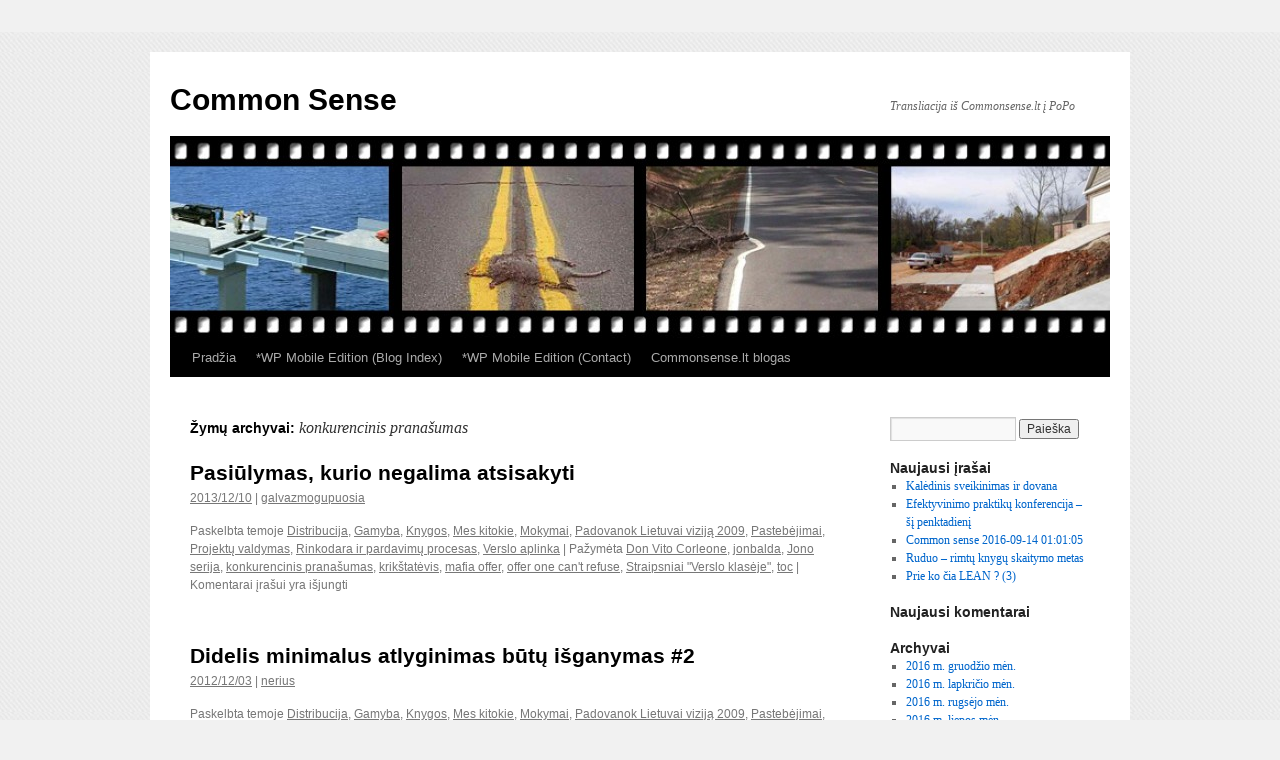

--- FILE ---
content_type: text/html; charset=UTF-8
request_url: http://commonsense.popo.lt/tag/konkurencinis-pranasumas/
body_size: 34392
content:
<!DOCTYPE html>
<html lang="lt-LT" prefix="og: http://ogp.me/ns#">
<head>
<meta charset="UTF-8" />
<title>konkurencinis pranašumas | Common Sense</title>
<link rel="profile" href="http://gmpg.org/xfn/11" />
<link rel="stylesheet" type="text/css" media="all" href="http://commonsense.popo.lt/wp-content/themes/twentyten/style.css" />
<link rel="pingback" href="http://commonsense.popo.lt/xmlrpc.php" />
<link rel='dns-prefetch' href='//s.w.org' />
<link rel="alternate" type="application/rss+xml" title="Common Sense &raquo; Įrašų RSS srautas" href="http://commonsense.popo.lt/feed/" />
<link rel="alternate" type="application/rss+xml" title="Common Sense &raquo; Komentarų RSS srautas" href="http://commonsense.popo.lt/comments/feed/" />
<link rel="alternate" type="application/rss+xml" title="Common Sense &raquo; Žymos „konkurencinis pranašumas“ RSS srautas" href="http://commonsense.popo.lt/tag/konkurencinis-pranasumas/feed/" />
		<script type="text/javascript">
			window._wpemojiSettings = {"baseUrl":"https:\/\/s.w.org\/images\/core\/emoji\/2.3\/72x72\/","ext":".png","svgUrl":"https:\/\/s.w.org\/images\/core\/emoji\/2.3\/svg\/","svgExt":".svg","source":{"concatemoji":"http:\/\/commonsense.popo.lt\/wp-includes\/js\/wp-emoji-release.min.js?ver=4.8"}};
			!function(a,b,c){function d(a){var b,c,d,e,f=String.fromCharCode;if(!k||!k.fillText)return!1;switch(k.clearRect(0,0,j.width,j.height),k.textBaseline="top",k.font="600 32px Arial",a){case"flag":return k.fillText(f(55356,56826,55356,56819),0,0),b=j.toDataURL(),k.clearRect(0,0,j.width,j.height),k.fillText(f(55356,56826,8203,55356,56819),0,0),c=j.toDataURL(),b===c&&(k.clearRect(0,0,j.width,j.height),k.fillText(f(55356,57332,56128,56423,56128,56418,56128,56421,56128,56430,56128,56423,56128,56447),0,0),b=j.toDataURL(),k.clearRect(0,0,j.width,j.height),k.fillText(f(55356,57332,8203,56128,56423,8203,56128,56418,8203,56128,56421,8203,56128,56430,8203,56128,56423,8203,56128,56447),0,0),c=j.toDataURL(),b!==c);case"emoji4":return k.fillText(f(55358,56794,8205,9794,65039),0,0),d=j.toDataURL(),k.clearRect(0,0,j.width,j.height),k.fillText(f(55358,56794,8203,9794,65039),0,0),e=j.toDataURL(),d!==e}return!1}function e(a){var c=b.createElement("script");c.src=a,c.defer=c.type="text/javascript",b.getElementsByTagName("head")[0].appendChild(c)}var f,g,h,i,j=b.createElement("canvas"),k=j.getContext&&j.getContext("2d");for(i=Array("flag","emoji4"),c.supports={everything:!0,everythingExceptFlag:!0},h=0;h<i.length;h++)c.supports[i[h]]=d(i[h]),c.supports.everything=c.supports.everything&&c.supports[i[h]],"flag"!==i[h]&&(c.supports.everythingExceptFlag=c.supports.everythingExceptFlag&&c.supports[i[h]]);c.supports.everythingExceptFlag=c.supports.everythingExceptFlag&&!c.supports.flag,c.DOMReady=!1,c.readyCallback=function(){c.DOMReady=!0},c.supports.everything||(g=function(){c.readyCallback()},b.addEventListener?(b.addEventListener("DOMContentLoaded",g,!1),a.addEventListener("load",g,!1)):(a.attachEvent("onload",g),b.attachEvent("onreadystatechange",function(){"complete"===b.readyState&&c.readyCallback()})),f=c.source||{},f.concatemoji?e(f.concatemoji):f.wpemoji&&f.twemoji&&(e(f.twemoji),e(f.wpemoji)))}(window,document,window._wpemojiSettings);
		</script>
		<style type="text/css">
img.wp-smiley,
img.emoji {
	display: inline !important;
	border: none !important;
	box-shadow: none !important;
	height: 1em !important;
	width: 1em !important;
	margin: 0 .07em !important;
	vertical-align: -0.1em !important;
	background: none !important;
	padding: 0 !important;
}
</style>
<link rel='stylesheet' id='dashicons-css'  href='http://commonsense.popo.lt/wp-includes/css/dashicons.min.css?ver=4.8' type='text/css' media='all' />
<link rel='stylesheet' id='admin-bar-css'  href='http://commonsense.popo.lt/wp-includes/css/admin-bar.min.css?ver=4.8' type='text/css' media='all' />
<link rel='stylesheet' id='cookielawinfo-style-css'  href='http://commonsense.popo.lt/wp-content/plugins/cookie-law-info/css/cli-style.css?ver=1.6.5' type='text/css' media='all' />
<link rel='stylesheet' id='sccss_style-css'  href='http://commonsense.popo.lt?sccss=1&#038;ver=4.8' type='text/css' media='all' />
<script type='text/javascript' src='http://commonsense.popo.lt/wp-includes/js/jquery/jquery.js?ver=1.12.4'></script>
<script type='text/javascript' src='http://commonsense.popo.lt/wp-includes/js/jquery/jquery-migrate.min.js?ver=1.4.1'></script>
<script type='text/javascript'>
/* <![CDATA[ */
var Cli_Data = {"nn_cookie_ids":null};
/* ]]> */
</script>
<script type='text/javascript' src='http://commonsense.popo.lt/wp-content/plugins/cookie-law-info/js/cookielawinfo.js?ver=1.6.5'></script>
<link rel='https://api.w.org/' href='http://commonsense.popo.lt/wp-json/' />
<link rel="EditURI" type="application/rsd+xml" title="RSD" href="http://commonsense.popo.lt/xmlrpc.php?rsd" />
<link rel="wlwmanifest" type="application/wlwmanifest+xml" href="http://commonsense.popo.lt/wp-includes/wlwmanifest.xml" /> 
<meta name="generator" content="WordPress 4.8" />
<style type="text/css">

</style>
	<style>
		@media screen and (max-width: 782px) {
			#wpadminbar li#wp-admin-bar-log-in,
			#wpadminbar li#wp-admin-bar-register {
				display: block;
			}

			#wpadminbar li#wp-admin-bar-log-in a,
			#wpadminbar li#wp-admin-bar-register a {
				padding: 0 8px;
			}
		}
	</style>
<meta property="og:title" name="og:title" content="konkurencinis pranašumas" />
<meta property="og:type" name="og:type" content="website" />
<meta property="og:image" name="og:image" content="http://commonsense.popo.lt/files/2010/11/cropped-commonsense_title.jpg" />
<meta property="og:description" name="og:description" content="Transliacija iš Commonsense.lt į PoPo" />
<meta property="og:locale" name="og:locale" content="lt_LT" />
<meta property="og:site_name" name="og:site_name" content="Common Sense" />
<meta property="twitter:card" name="twitter:card" content="summary" />
<!-- Hide Quick Cache notifications -->
<style type="text/css">
  div.updated {
    display:none;
  }
</style>

<!-- Google Analytics -->
<script type="text/javascript">
  var _gaq = _gaq || [];
  _gaq.push(['_setAccount', 'UA-25997944-1']);
  _gaq.push(['_setDomainName', 'popo.lt']);
  _gaq.push(['_trackPageview']);

  (function() {
    var ga = document.createElement('script'); ga.type = 'text/javascript'; ga.async = true;
    ga.src = ('https:' == document.location.protocol ? 'https://ssl' : 'http://www') + '.google-analytics.com/ga.js';
    var s = document.getElementsByTagName('script')[0]; s.parentNode.insertBefore(ga, s);
  })();
</script>
<style type="text/css" id="custom-background-css">
body.custom-background { background-image: url("http://commonsense.popo.lt/files/2010/11/commonsense_bodybg.gif"); background-position: left top; background-size: auto; background-repeat: repeat; background-attachment: scroll; }
</style>
<style type="text/css" media="print">#wpadminbar { display:none; }</style>
<style type="text/css" media="screen">
	html { margin-top: 32px !important; }
	* html body { margin-top: 32px !important; }
	@media screen and ( max-width: 782px ) {
		html { margin-top: 46px !important; }
		* html body { margin-top: 46px !important; }
	}
</style>
</head>

<body class="archive tag tag-konkurencinis-pranasumas tag-874 admin-bar no-customize-support custom-background">
<div id="wrapper" class="hfeed">
	<div id="header">
		<div id="masthead">
			<div id="branding" role="banner">
								<div id="site-title">
					<span>
						<a href="http://commonsense.popo.lt/" title="Common Sense" rel="home">Common Sense</a>
					</span>
				</div>
				<div id="site-description">Transliacija iš Commonsense.lt į PoPo</div>

										<img src="http://commonsense.popo.lt/files/2010/11/cropped-commonsense_title.jpg" width="940" height="198" alt="" />
								</div><!-- #branding -->

			<div id="access" role="navigation">
			  				<div class="skip-link screen-reader-text"><a href="#content" title="Pereiti prie turinio">Pereiti prie turinio</a></div>
								<div class="menu"><ul>
<li ><a href="http://commonsense.popo.lt/">Pradžia</a></li><li class="page_item page-item-2589"><a href="http://commonsense.popo.lt/fdx-index/">*WP Mobile Edition (Blog Index)</a></li>
<li class="page_item page-item-2588"><a href="http://commonsense.popo.lt/fdx-contact/">*WP Mobile Edition (Contact)</a></li>
<li class="page_item page-item-18"><a href="http://commonsense.popo.lt/commonsense-lt-blogas/">Commonsense.lt blogas</a></li>
</ul></div>
			</div><!-- #access -->
		</div><!-- #masthead -->
	</div><!-- #header -->

	<div id="main">

		<div id="container">
			<div id="content" role="main">

				<h1 class="page-title">Žymų archyvai: <span>konkurencinis pranašumas</span></h1>






			<div id="post-1623" class="post-1623 post type-post status-publish format-standard has-post-thumbnail hentry category-distribucija category-gamyba category-knygos category-mes-kitokie category-mokymai category-padovanok-lietuvai-vizija-2009 category-pastebejimai category-projektu-valdymas category-rinkodara-ir-pardavimu-procesas category-verslo-aplinka tag-don-vito-corleone tag-jonbalda tag-jono-serija tag-konkurencinis-pranasumas tag-krikstatevis tag-mafia-offer tag-offer-one-cant-refuse tag-straipsniai-verslo-klaseje tag-toc">
			<h2 class="entry-title"><a href="http://www.commonsense.lt/2013/12/10/pasiulymas-kurio-negalima-atsisakyti/" rel="bookmark">Pasiūlymas, kurio negalima atsisakyti</a></h2>

			<div class="entry-meta">
				<span class="meta-prep meta-prep-author"></span> <a href="http://www.commonsense.lt/2013/12/10/pasiulymas-kurio-negalima-atsisakyti/" title="12:32" rel="bookmark"><span class="entry-date">2013/12/10</span></a> <span class="meta-sep"> | </span> <span class="author vcard"><a class="url fn n" href="http://commonsense.popo.lt/author/galvazmogupuosia/" title="Peržiūrėti visus įrašus, kuriuos paskelbė galvazmogupuosia">galvazmogupuosia</a></span>			</div><!-- .entry-meta -->

				<div class="entry-summary">
							</div><!-- .entry-summary -->
	
			<div class="entry-utility">
									<span class="cat-links">
						<span class="entry-utility-prep entry-utility-prep-cat-links">Paskelbta temoje</span> <a href="http://commonsense.popo.lt/category/distribucija/" rel="category tag">Distribucija</a>, <a href="http://commonsense.popo.lt/category/gamyba/" rel="category tag">Gamyba</a>, <a href="http://commonsense.popo.lt/category/knygos/" rel="category tag">Knygos</a>, <a href="http://commonsense.popo.lt/category/mes-kitokie/" rel="category tag">Mes kitokie</a>, <a href="http://commonsense.popo.lt/category/mokymai/" rel="category tag">Mokymai</a>, <a href="http://commonsense.popo.lt/category/padovanok-lietuvai-vizija-2009/" rel="category tag">Padovanok Lietuvai viziją 2009</a>, <a href="http://commonsense.popo.lt/category/pastebejimai/" rel="category tag">Pastebėjimai</a>, <a href="http://commonsense.popo.lt/category/projektu-valdymas/" rel="category tag">Projektų valdymas</a>, <a href="http://commonsense.popo.lt/category/rinkodara-ir-pardavimu-procesas/" rel="category tag">Rinkodara ir pardavimų procesas</a>, <a href="http://commonsense.popo.lt/category/verslo-aplinka/" rel="category tag">Verslo aplinka</a>					</span>
					<span class="meta-sep">|</span>
													<span class="tag-links">
						<span class="entry-utility-prep entry-utility-prep-tag-links">Pažymėta</span> <a href="http://commonsense.popo.lt/tag/don-vito-corleone/" rel="tag">Don Vito Corleone</a>, <a href="http://commonsense.popo.lt/tag/jonbalda/" rel="tag">jonbalda</a>, <a href="http://commonsense.popo.lt/tag/jono-serija/" rel="tag">Jono serija</a>, <a href="http://commonsense.popo.lt/tag/konkurencinis-pranasumas/" rel="tag">konkurencinis pranašumas</a>, <a href="http://commonsense.popo.lt/tag/krikstatevis/" rel="tag">krikštatėvis</a>, <a href="http://commonsense.popo.lt/tag/mafia-offer/" rel="tag">mafia offer</a>, <a href="http://commonsense.popo.lt/tag/offer-one-cant-refuse/" rel="tag">offer one can't refuse</a>, <a href="http://commonsense.popo.lt/tag/straipsniai-verslo-klaseje/" rel="tag">Straipsniai &quot;Verslo klasėje&quot;</a>, <a href="http://commonsense.popo.lt/tag/toc/" rel="tag">toc</a>					</span>
					<span class="meta-sep">|</span>
								<span class="comments-link"><span>Komentarai įrašui<span class="screen-reader-text"> Pasiūlymas, kurio negalima atsisakyti</span> yra išjungti</span></span>
							</div><!-- .entry-utility -->
		</div><!-- #post-## -->

		
	


			<div id="post-1487" class="post-1487 post type-post status-publish format-standard has-post-thumbnail hentry category-distribucija category-gamyba category-knygos category-mes-kitokie category-mokymai category-padovanok-lietuvai-vizija-2009 category-pastebejimai category-projektu-valdymas category-rinkodara-ir-pardavimu-procesas category-verslo-aplinka tag-darbdaviai tag-darbgaviai tag-darbo-uzmokestis tag-efektyvumas tag-islaidos tag-konkurencingumas tag-konkurencinis-pranasumas tag-lean tag-minimali-menesine-alga tag-mma tag-toc">
			<h2 class="entry-title"><a href="http://www.commonsense.lt/2012/12/03/didelis-minimalus-atlyginimas-butu-isganymas-2/" rel="bookmark">Didelis minimalus atlyginimas būtų išganymas #2</a></h2>

			<div class="entry-meta">
				<span class="meta-prep meta-prep-author"></span> <a href="http://www.commonsense.lt/2012/12/03/didelis-minimalus-atlyginimas-butu-isganymas-2/" title="14:28" rel="bookmark"><span class="entry-date">2012/12/03</span></a> <span class="meta-sep"> | </span> <span class="author vcard"><a class="url fn n" href="http://commonsense.popo.lt/author/nerius/" title="Peržiūrėti visus įrašus, kuriuos paskelbė nerius">nerius</a></span>			</div><!-- .entry-meta -->

				<div class="entry-summary">
							</div><!-- .entry-summary -->
	
			<div class="entry-utility">
									<span class="cat-links">
						<span class="entry-utility-prep entry-utility-prep-cat-links">Paskelbta temoje</span> <a href="http://commonsense.popo.lt/category/distribucija/" rel="category tag">Distribucija</a>, <a href="http://commonsense.popo.lt/category/gamyba/" rel="category tag">Gamyba</a>, <a href="http://commonsense.popo.lt/category/knygos/" rel="category tag">Knygos</a>, <a href="http://commonsense.popo.lt/category/mes-kitokie/" rel="category tag">Mes kitokie</a>, <a href="http://commonsense.popo.lt/category/mokymai/" rel="category tag">Mokymai</a>, <a href="http://commonsense.popo.lt/category/padovanok-lietuvai-vizija-2009/" rel="category tag">Padovanok Lietuvai viziją 2009</a>, <a href="http://commonsense.popo.lt/category/pastebejimai/" rel="category tag">Pastebėjimai</a>, <a href="http://commonsense.popo.lt/category/projektu-valdymas/" rel="category tag">Projektų valdymas</a>, <a href="http://commonsense.popo.lt/category/rinkodara-ir-pardavimu-procesas/" rel="category tag">Rinkodara ir pardavimų procesas</a>, <a href="http://commonsense.popo.lt/category/verslo-aplinka/" rel="category tag">Verslo aplinka</a>					</span>
					<span class="meta-sep">|</span>
													<span class="tag-links">
						<span class="entry-utility-prep entry-utility-prep-tag-links">Pažymėta</span> <a href="http://commonsense.popo.lt/tag/darbdaviai/" rel="tag">darbdaviai</a>, <a href="http://commonsense.popo.lt/tag/darbgaviai/" rel="tag">darbgaviai</a>, <a href="http://commonsense.popo.lt/tag/darbo-uzmokestis/" rel="tag">darbo užmokestis</a>, <a href="http://commonsense.popo.lt/tag/efektyvumas/" rel="tag">efektyvumas</a>, <a href="http://commonsense.popo.lt/tag/islaidos/" rel="tag">islaidos</a>, <a href="http://commonsense.popo.lt/tag/konkurencingumas/" rel="tag">Konkurencingumas</a>, <a href="http://commonsense.popo.lt/tag/konkurencinis-pranasumas/" rel="tag">konkurencinis pranašumas</a>, <a href="http://commonsense.popo.lt/tag/lean/" rel="tag">Lean</a>, <a href="http://commonsense.popo.lt/tag/minimali-menesine-alga/" rel="tag">minimali mėnesinė alga</a>, <a href="http://commonsense.popo.lt/tag/mma/" rel="tag">MMA</a>, <a href="http://commonsense.popo.lt/tag/toc/" rel="tag">toc</a>					</span>
					<span class="meta-sep">|</span>
								<span class="comments-link"><span>Komentarai įrašui<span class="screen-reader-text"> Didelis minimalus atlyginimas būtų išganymas #2</span> yra išjungti</span></span>
							</div><!-- .entry-utility -->
		</div><!-- #post-## -->

		
	


			<div id="post-712" class="post-712 post type-post status-publish format-standard has-post-thumbnail hentry category-distribucija category-gamyba category-knygos category-mes-kitokie category-mokymai category-padovanok-lietuvai-vizija-2009 category-pastebejimai category-projektu-valdymas category-rinkodara-ir-pardavimu-procesas category-verslo-aplinka tag-konkurencinis-pranasumas tag-pazadai tag-penki-kertiniai-verslo-sistematizavimo-zingsniai tag-seminaras tag-toc tag-vadovai tag-webinaras">
			<h2 class="entry-title"><a href="http://www.commonsense.lt/2012/01/03/penki-kertiniai-verslo-sistematizavimo-zingsniai-nemokamas-webinaras/" rel="bookmark">Penki kertiniai verslo sistematizavimo žingsniai (nemokamas webinaras)</a></h2>

			<div class="entry-meta">
				<span class="meta-prep meta-prep-author"></span> <a href="http://www.commonsense.lt/2012/01/03/penki-kertiniai-verslo-sistematizavimo-zingsniai-nemokamas-webinaras/" title="14:26" rel="bookmark"><span class="entry-date">2012/01/03</span></a> <span class="meta-sep"> | </span> <span class="author vcard"><a class="url fn n" href="http://commonsense.popo.lt/author/nerius/" title="Peržiūrėti visus įrašus, kuriuos paskelbė nerius">nerius</a></span>			</div><!-- .entry-meta -->

				<div class="entry-summary">
				<p>Naujųjų metų pradžioje įprasta duoti sau pažadus:</p>
<p>mesti rūkyti,<br />
numesti svorio,<br />
pradėti rimtai sportuoti.</p>
<p>Yra dar vienas pažadas, kurį kiekvienais metais sau taiko smulkūs ir ne visai smulkūs verslininkai:</p>
<p>sistematizuoti verslą. T.y. padaryti taip, kad ne aš dirbčiau verslui, bet verslas dirbtų man.</p>
<p>Kas sieja visus šiuos ir daugybę kitų pažadų? Jų paprastai netesime. Pavyzdžiui, rūkome tik išgėrę arba laukiame, kol [&#8230;] <a href="http://www.commonsense.lt/2012/01/03/penki-kertiniai-verslo-sistematizavimo-zingsniai-nemokamas-webinaras/">Skaitykite toliau <span class="meta-nav">&rarr;</span></a></p>
			</div><!-- .entry-summary -->
	
			<div class="entry-utility">
									<span class="cat-links">
						<span class="entry-utility-prep entry-utility-prep-cat-links">Paskelbta temoje</span> <a href="http://commonsense.popo.lt/category/distribucija/" rel="category tag">Distribucija</a>, <a href="http://commonsense.popo.lt/category/gamyba/" rel="category tag">Gamyba</a>, <a href="http://commonsense.popo.lt/category/knygos/" rel="category tag">Knygos</a>, <a href="http://commonsense.popo.lt/category/mes-kitokie/" rel="category tag">Mes kitokie</a>, <a href="http://commonsense.popo.lt/category/mokymai/" rel="category tag">Mokymai</a>, <a href="http://commonsense.popo.lt/category/padovanok-lietuvai-vizija-2009/" rel="category tag">Padovanok Lietuvai viziją 2009</a>, <a href="http://commonsense.popo.lt/category/pastebejimai/" rel="category tag">Pastebėjimai</a>, <a href="http://commonsense.popo.lt/category/projektu-valdymas/" rel="category tag">Projektų valdymas</a>, <a href="http://commonsense.popo.lt/category/rinkodara-ir-pardavimu-procesas/" rel="category tag">Rinkodara ir pardavimų procesas</a>, <a href="http://commonsense.popo.lt/category/verslo-aplinka/" rel="category tag">Verslo aplinka</a>					</span>
					<span class="meta-sep">|</span>
													<span class="tag-links">
						<span class="entry-utility-prep entry-utility-prep-tag-links">Pažymėta</span> <a href="http://commonsense.popo.lt/tag/konkurencinis-pranasumas/" rel="tag">konkurencinis pranašumas</a>, <a href="http://commonsense.popo.lt/tag/pazadai/" rel="tag">pažadai</a>, <a href="http://commonsense.popo.lt/tag/penki-kertiniai-verslo-sistematizavimo-zingsniai/" rel="tag">penki kertiniai verslo sistematizavimo žingsniai</a>, <a href="http://commonsense.popo.lt/tag/seminaras/" rel="tag">seminaras</a>, <a href="http://commonsense.popo.lt/tag/toc/" rel="tag">toc</a>, <a href="http://commonsense.popo.lt/tag/vadovai/" rel="tag">vadovai</a>, <a href="http://commonsense.popo.lt/tag/webinaras/" rel="tag">webinaras</a>					</span>
					<span class="meta-sep">|</span>
								<span class="comments-link"><span>Komentarai įrašui<span class="screen-reader-text"> Penki kertiniai verslo sistematizavimo žingsniai (nemokamas webinaras)</span> yra išjungti</span></span>
							</div><!-- .entry-utility -->
		</div><!-- #post-## -->

		
	

			</div><!-- #content -->
		</div><!-- #container -->


		<div id="primary" class="widget-area" role="complementary">
			<ul class="xoxo">

<li id="search-2" class="widget-container widget_search"><form role="search" method="get" id="searchform" class="searchform" action="http://commonsense.popo.lt/">
				<div>
					<label class="screen-reader-text" for="s">Ieškoti:</label>
					<input type="text" value="" name="s" id="s" />
					<input type="submit" id="searchsubmit" value="Paieška" />
				</div>
			</form></li>		<li id="recent-posts-2" class="widget-container widget_recent_entries">		<h3 class="widget-title">Naujausi įrašai</h3>		<ul>
					<li>
				<a href="http://www.commonsense.lt/2016/12/21/kaledinis-sveikinimas-ir-dovana/">Kalėdinis sveikinimas ir dovana</a>
						</li>
					<li>
				<a href="http://www.commonsense.lt/2016/11/07/efektyvinimo-praktiku-konferencija-si-penktadieni/">Efektyvinimo praktikų konferencija – šį penktadienį</a>
						</li>
					<li>
				<a href="http://www.commonsense.lt/2016/09/14/6210/">Common sense 2016-09-14 01:01:05</a>
						</li>
					<li>
				<a href="http://www.commonsense.lt/2016/09/08/ruduo-rimtu-knygu-skaitymo-metas/">Ruduo – rimtų knygų skaitymo metas</a>
						</li>
					<li>
				<a href="http://www.commonsense.lt/2016/07/20/prie-ko-cia-lean-3/">Prie ko čia LEAN ? (3)</a>
						</li>
				</ul>
		</li>		<li id="recent-comments-2" class="widget-container widget_recent_comments"><h3 class="widget-title">Naujausi komentarai</h3><ul id="recentcomments"></ul></li><li id="archives-2" class="widget-container widget_archive"><h3 class="widget-title">Archyvai</h3>		<ul>
			<li><a href='http://commonsense.popo.lt/2016/12/'>2016 m. gruodžio mėn.</a></li>
	<li><a href='http://commonsense.popo.lt/2016/11/'>2016 m. lapkričio mėn.</a></li>
	<li><a href='http://commonsense.popo.lt/2016/09/'>2016 m. rugsėjo mėn.</a></li>
	<li><a href='http://commonsense.popo.lt/2016/07/'>2016 m. liepos mėn.</a></li>
	<li><a href='http://commonsense.popo.lt/2016/06/'>2016 m. birželio mėn.</a></li>
	<li><a href='http://commonsense.popo.lt/2016/01/'>2016 m. sausio mėn.</a></li>
	<li><a href='http://commonsense.popo.lt/2015/11/'>2015 m. lapkričio mėn.</a></li>
	<li><a href='http://commonsense.popo.lt/2015/10/'>2015 m. spalio mėn.</a></li>
	<li><a href='http://commonsense.popo.lt/2015/09/'>2015 m. rugsėjo mėn.</a></li>
	<li><a href='http://commonsense.popo.lt/2015/08/'>2015 m. rugpjūčio mėn.</a></li>
	<li><a href='http://commonsense.popo.lt/2015/07/'>2015 m. liepos mėn.</a></li>
	<li><a href='http://commonsense.popo.lt/2015/06/'>2015 m. birželio mėn.</a></li>
	<li><a href='http://commonsense.popo.lt/2015/05/'>2015 m. gegužės mėn.</a></li>
	<li><a href='http://commonsense.popo.lt/2015/04/'>2015 m. balandžio mėn.</a></li>
	<li><a href='http://commonsense.popo.lt/2015/03/'>2015 m. kovo mėn.</a></li>
	<li><a href='http://commonsense.popo.lt/2015/02/'>2015 m. vasario mėn.</a></li>
	<li><a href='http://commonsense.popo.lt/2015/01/'>2015 m. sausio mėn.</a></li>
	<li><a href='http://commonsense.popo.lt/2014/11/'>2014 m. lapkričio mėn.</a></li>
	<li><a href='http://commonsense.popo.lt/2014/10/'>2014 m. spalio mėn.</a></li>
	<li><a href='http://commonsense.popo.lt/2014/09/'>2014 m. rugsėjo mėn.</a></li>
	<li><a href='http://commonsense.popo.lt/2014/07/'>2014 m. liepos mėn.</a></li>
	<li><a href='http://commonsense.popo.lt/2014/06/'>2014 m. birželio mėn.</a></li>
	<li><a href='http://commonsense.popo.lt/2014/05/'>2014 m. gegužės mėn.</a></li>
	<li><a href='http://commonsense.popo.lt/2014/03/'>2014 m. kovo mėn.</a></li>
	<li><a href='http://commonsense.popo.lt/2014/02/'>2014 m. vasario mėn.</a></li>
	<li><a href='http://commonsense.popo.lt/2013/12/'>2013 m. gruodžio mėn.</a></li>
	<li><a href='http://commonsense.popo.lt/2013/11/'>2013 m. lapkričio mėn.</a></li>
	<li><a href='http://commonsense.popo.lt/2013/10/'>2013 m. spalio mėn.</a></li>
	<li><a href='http://commonsense.popo.lt/2013/09/'>2013 m. rugsėjo mėn.</a></li>
	<li><a href='http://commonsense.popo.lt/2013/08/'>2013 m. rugpjūčio mėn.</a></li>
	<li><a href='http://commonsense.popo.lt/2013/07/'>2013 m. liepos mėn.</a></li>
	<li><a href='http://commonsense.popo.lt/2013/05/'>2013 m. gegužės mėn.</a></li>
	<li><a href='http://commonsense.popo.lt/2013/04/'>2013 m. balandžio mėn.</a></li>
	<li><a href='http://commonsense.popo.lt/2013/03/'>2013 m. kovo mėn.</a></li>
	<li><a href='http://commonsense.popo.lt/2013/02/'>2013 m. vasario mėn.</a></li>
	<li><a href='http://commonsense.popo.lt/2013/01/'>2013 m. sausio mėn.</a></li>
	<li><a href='http://commonsense.popo.lt/2012/12/'>2012 m. gruodžio mėn.</a></li>
	<li><a href='http://commonsense.popo.lt/2012/11/'>2012 m. lapkričio mėn.</a></li>
	<li><a href='http://commonsense.popo.lt/2012/10/'>2012 m. spalio mėn.</a></li>
	<li><a href='http://commonsense.popo.lt/2012/09/'>2012 m. rugsėjo mėn.</a></li>
	<li><a href='http://commonsense.popo.lt/2012/08/'>2012 m. rugpjūčio mėn.</a></li>
	<li><a href='http://commonsense.popo.lt/2012/07/'>2012 m. liepos mėn.</a></li>
	<li><a href='http://commonsense.popo.lt/2012/06/'>2012 m. birželio mėn.</a></li>
	<li><a href='http://commonsense.popo.lt/2012/05/'>2012 m. gegužės mėn.</a></li>
	<li><a href='http://commonsense.popo.lt/2012/04/'>2012 m. balandžio mėn.</a></li>
	<li><a href='http://commonsense.popo.lt/2012/03/'>2012 m. kovo mėn.</a></li>
	<li><a href='http://commonsense.popo.lt/2012/02/'>2012 m. vasario mėn.</a></li>
	<li><a href='http://commonsense.popo.lt/2012/01/'>2012 m. sausio mėn.</a></li>
	<li><a href='http://commonsense.popo.lt/2011/12/'>2011 m. gruodžio mėn.</a></li>
	<li><a href='http://commonsense.popo.lt/2011/11/'>2011 m. lapkričio mėn.</a></li>
	<li><a href='http://commonsense.popo.lt/2011/10/'>2011 m. spalio mėn.</a></li>
	<li><a href='http://commonsense.popo.lt/2011/09/'>2011 m. rugsėjo mėn.</a></li>
	<li><a href='http://commonsense.popo.lt/2011/08/'>2011 m. rugpjūčio mėn.</a></li>
	<li><a href='http://commonsense.popo.lt/2011/07/'>2011 m. liepos mėn.</a></li>
	<li><a href='http://commonsense.popo.lt/2011/06/'>2011 m. birželio mėn.</a></li>
	<li><a href='http://commonsense.popo.lt/2011/05/'>2011 m. gegužės mėn.</a></li>
	<li><a href='http://commonsense.popo.lt/2011/04/'>2011 m. balandžio mėn.</a></li>
	<li><a href='http://commonsense.popo.lt/2011/03/'>2011 m. kovo mėn.</a></li>
	<li><a href='http://commonsense.popo.lt/2011/02/'>2011 m. vasario mėn.</a></li>
	<li><a href='http://commonsense.popo.lt/2011/01/'>2011 m. sausio mėn.</a></li>
	<li><a href='http://commonsense.popo.lt/2010/12/'>2010 m. gruodžio mėn.</a></li>
	<li><a href='http://commonsense.popo.lt/2010/11/'>2010 m. lapkričio mėn.</a></li>
	<li><a href='http://commonsense.popo.lt/2010/10/'>2010 m. spalio mėn.</a></li>
		</ul>
		</li><li id="categories-2" class="widget-container widget_categories"><h3 class="widget-title">Kategorijos</h3>		<ul>
	<li class="cat-item cat-item-9"><a href="http://commonsense.popo.lt/category/distribucija/" >Distribucija</a>
</li>
	<li class="cat-item cat-item-10"><a href="http://commonsense.popo.lt/category/gamyba/" >Gamyba</a>
</li>
	<li class="cat-item cat-item-11"><a href="http://commonsense.popo.lt/category/knygos/" >Knygos</a>
</li>
	<li class="cat-item cat-item-6"><a href="http://commonsense.popo.lt/category/mes-kitokie/" >Mes kitokie</a>
</li>
	<li class="cat-item cat-item-12"><a href="http://commonsense.popo.lt/category/mokymai/" >Mokymai</a>
</li>
	<li class="cat-item cat-item-7"><a href="http://commonsense.popo.lt/category/padovanok-lietuvai-vizija-2009/" >Padovanok Lietuvai viziją 2009</a>
</li>
	<li class="cat-item cat-item-13"><a href="http://commonsense.popo.lt/category/pastebejimai/" >Pastebėjimai</a>
</li>
	<li class="cat-item cat-item-4"><a href="http://commonsense.popo.lt/category/projektu-valdymas/" >Projektų valdymas</a>
</li>
	<li class="cat-item cat-item-5"><a href="http://commonsense.popo.lt/category/rinkodara-ir-pardavimu-procesas/" >Rinkodara ir pardavimų procesas</a>
</li>
	<li class="cat-item cat-item-8"><a href="http://commonsense.popo.lt/category/verslo-aplinka/" >Verslo aplinka</a>
</li>
		</ul>
</li><li id="meta-2" class="widget-container widget_meta"><h3 class="widget-title">Metainformacija</h3>			<ul>
			<li><a href="http://commonsense.popo.lt/wp-login.php?action=register">Registruotis</a></li>			<li><a href="http://commonsense.popo.lt/wp-login.php">Prisijungti</a></li>
			<li><a href="http://commonsense.popo.lt/feed/">Įrašų RSS</a></li>
			<li><a href="http://commonsense.popo.lt/comments/feed/">Komentarų RSS</a></li>
			<li><a href="https://wordpress.org/" title="Sistema: WordPress">WordPress.org</a></li>			</ul>
			</li>			</ul>
		</div><!-- #primary .widget-area -->

	</div><!-- #main -->

	<div id="footer" role="contentinfo">
		<div id="colophon">



			<div id="site-info">
				<a href="http://commonsense.popo.lt/" title="Common Sense" rel="home">
					Common Sense				</a>
			</div><!-- #site-info -->

			<div id="site-generator">
								<a href="https://wordpress.org/" title="Semantinė asmeninio turinio sistema">Sistema: WordPress</a>
			</div><!-- #site-generator -->

		</div><!-- #colophon -->
	</div><!-- #footer -->

</div><!-- #wrapper -->

<div id="cookie-law-info-bar"><span>This website uses cookies to improve your experience. We'll assume you're ok with this, but you can opt-out if you wish.<a href="#"  class="cookie_action_close_header medium cli-plugin-button cli-plugin-main-button" >Accept</a> <a href="http://commonsense.popo.lt" id="CONSTANT_OPEN_URL" target="_blank"  class="cli-plugin-main-link"  >Read More</a></span></div><div id="cookie-law-info-again"><span id="cookie_hdr_showagain">Privacy & Cookies Policy</span></div>		
		<script type="text/javascript">
			//<![CDATA[
			jQuery(document).ready(function() {
				cli_show_cookiebar({
					settings: '{"animate_speed_hide":"500","animate_speed_show":"500","background":"#fff","border":"#444","border_on":true,"button_1_button_colour":"#000","button_1_button_hover":"#000000","button_1_link_colour":"#fff","button_1_as_button":true,"button_2_button_colour":"#333","button_2_button_hover":"#292929","button_2_link_colour":"#444","button_2_as_button":false,"button_3_button_colour":"#000","button_3_button_hover":"#000000","button_3_link_colour":"#fff","button_3_as_button":true,"font_family":"inherit","header_fix":false,"notify_animate_hide":true,"notify_animate_show":false,"notify_div_id":"#cookie-law-info-bar","notify_position_horizontal":"right","notify_position_vertical":"bottom","scroll_close":false,"scroll_close_reload":false,"accept_close_reload":false,"showagain_tab":true,"showagain_background":"#fff","showagain_border":"#000","showagain_div_id":"#cookie-law-info-again","showagain_x_position":"100px","text":"#000","show_once_yn":false,"show_once":"10000"}'
				});
			});
			//]]>
		</script>
		
		<div style="clear: both; display: block; background-color: #FFFFFF; border: none; width: 304px; height: 20px; min-height: 20px; margin-left: auto; margin-right: auto; margin-top: 10px; margin-bottom: 10px; text-align: center; padding: 4px;"><span style="font-size: 12px; font-family: Arial, Helvetica, sans-serif; color: #000000; vertical-align: top; display: block; float: left;"><a href="http://popo.lt/">Popo.lt tinklaraščiai</a>. Hosting powered by  </span> <a href="http://www.hostex.lt/" style="font-size: 12px; font-weight: bold; text-decoration: none; color: #FFFFFF; display: inline; padding: 0px; border: none;"><img style="display: block; border: none; padding: 0px; margin: 0px; float: right;" src="http://popo.lt/wp-content/uploads/2011/09/Hostingas-Hostex-12px-h.png" alt="serverių hostingas - Hostex"></a></div><div style="text-align: center;clear: both"><a onclick='document.cookie="fdx_switcher=mobile;path=/;expires=";' href='http://commonsense.popo.lt/tag/konkurencinis-pranasumas/?fdx_switcher=mobile' title='Switch to Mobile Version' rel='nofollow'><img src='http://commonsense.popo.lt/wp-content/plugins/wp-mobile-edition/assets/images/switch.png' width='50' height='20' alt=''></a></div><script type='text/javascript' src='http://commonsense.popo.lt/wp-includes/js/admin-bar.min.js?ver=4.8'></script>
<script type='text/javascript' src='http://commonsense.popo.lt/wp-includes/js/wp-embed.min.js?ver=4.8'></script>
		<div id="wpadminbar" class="nojq nojs">
							<a class="screen-reader-shortcut" href="#wp-toolbar" tabindex="1">Eiti prie įrankių juostos</a>
						<div class="quicklinks" id="wp-toolbar" role="navigation" aria-label="Įrankių juosta" tabindex="0">
				<ul id="wp-admin-bar-root-default" class="ab-top-menu">
		<li id="wp-admin-bar-wdcab_root"><a class="ab-item" href="http://popo.lt/"><img src="http://popo.lt/wp-content/uploads/2016/01/popo-logo-neuzmirstuole.png" /></a>		</li></ul><ul id="wp-admin-bar-top-secondary" class="ab-top-secondary ab-top-menu">
		<li id="wp-admin-bar-search" class="admin-bar-search"><div class="ab-item ab-empty-item" tabindex="-1"><form action="http://commonsense.popo.lt/" method="get" id="adminbarsearch"><input class="adminbar-input" name="s" id="adminbar-search" type="text" value="" maxlength="150" /><label for="adminbar-search" class="screen-reader-text">Paieška</label><input type="submit" class="adminbar-button" value="Paieška"/></form></div>		</li>
		<li id="wp-admin-bar-log-in"><a class="ab-item" href="http://commonsense.popo.lt/wp-login.php">Prisijungti</a>		</li>
		<li id="wp-admin-bar-register"><a class="ab-item" href="http://commonsense.popo.lt/wp-login.php?action=register">Registruotis</a>		</li></ul>			</div>
					</div>

		</body>
</html>